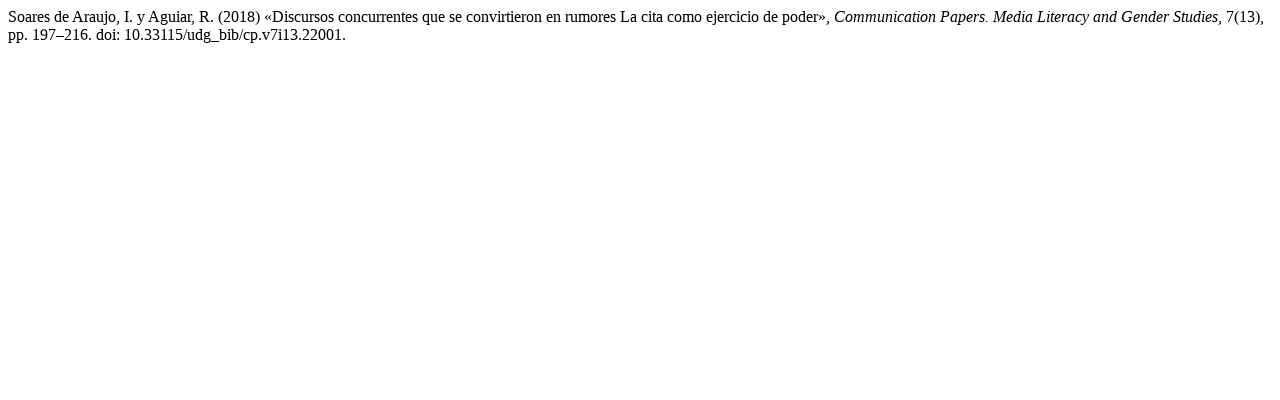

--- FILE ---
content_type: text/html; charset=UTF-8
request_url: https://communicationpapers.revistes.udg.edu/citationstylelanguage/get/harvard-cite-them-right?submissionId=22001&publicationId=4994
body_size: 273
content:
<div class="csl-bib-body">
  <div class="csl-entry">Soares de Araujo, I. y Aguiar, R. (2018) «Discursos concurrentes que se convirtieron en rumores La cita como ejercicio de poder», <i>Communication Papers. Media Literacy and Gender Studies</i>, 7(13), pp. 197–216. doi: 10.33115/udg_bib/cp.v7i13.22001.</div>
</div>